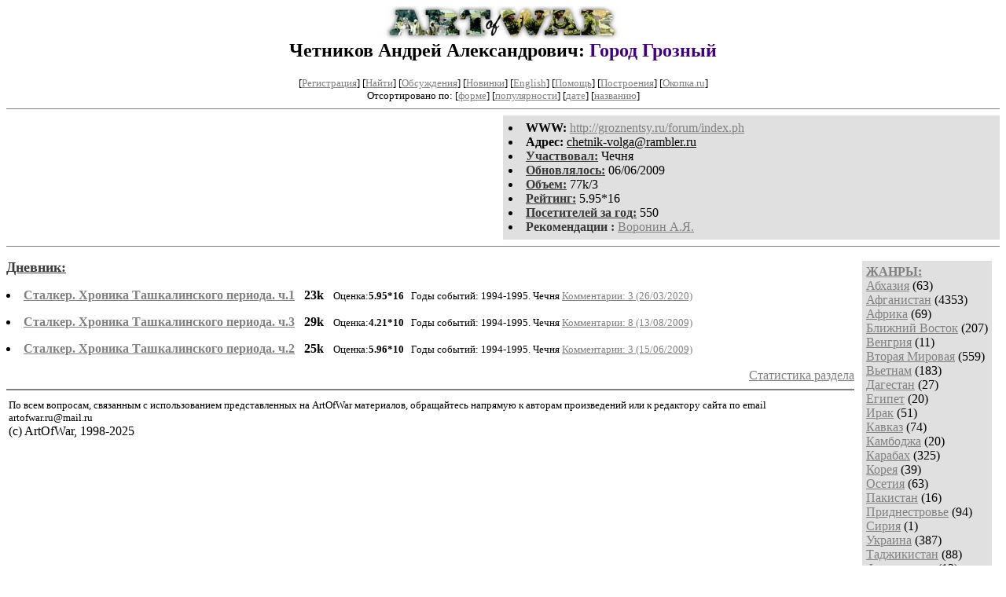

--- FILE ---
content_type: text/html; charset=windows-1251
request_url: http://artofwar.ru/c/chetnikow_a_a/
body_size: 3555
content:
<html>
<head>
        <title>ArtOfWar. Четников Андрей Александрович. Город Грозный</title>

<meta http-equiv="Description" name="Description" content="Сервер Афганская  война 1979-1989 представляет проект Art Of War,  посвященный солдатам  последних войн - от  Венгрии до Чечни. Живым и павшим.">
<meta name="Keywords" content="живопись графика искусство поэзия литература проза рассказ сборник картина фото  обсуждения акварель красота  война ветеран солдат Чечня Миронов Григорьев Тенета месть стрельба Грозный Афганистан Афган art paint painting Chechnya chechen Afghanistan drawing draw poetry lirics prose tale set picture foto veteran solder war art of war">
<meta name="author-adm" content="Vladimir Grigoriev Владимир Григорьев">
<meta name="webmaster" content="Vladimir Grigoriev Владимир Григорьев">

</head>

<BODY bgcolor="#FFFFFF" link="#808080" vlink="#505050" alink="red">

<center>
<h2>
<a href=/><img src=/img/r/redaktor/i/logo.jpg width=300 height=43 border=0 
alt="ArtOfWar. Творчество ветеранов последних войн. Сайт имени Владимира Григорьева."></a><br clear=all>
Четников Андрей Александрович: <font color="#400080">Город Грозный</font></h2>

<!------- Первый блок ссылок ------------->

<small>

<!------------ Кнопка регистрации --------> 


[<A HREF="/cgi-bin/login">Регистрация</A>]
 

<!---------------------------------------->
[<a href="/cgi-bin/seek">Найти</a>]
[<a href="/rating/comment/">Обсуждения</a>]
[<a href="/long.shtml">Новинки</a>]
[<a href="/e/english/">English</a>]
[<A HREF="/i/info/">Помощь</A>]
[<a href="/rating/expert/">Построения</a>]
<noindex>[<a href="http://okopka.ru/">Окопка.ru</a>]</noindex>
<br> 

<!-------- Второй блок ссылок  ------->
<!-- nobr>[<A HREF=/>Авторы</A>][<A HREF=/janr/>Жанры</A>][<A 
HREF=/type/>Произведения</A>]</nobr -->
<nobr>Отсортировано по:
[<A HREF=./>форме</A>]
[<A HREF=indexvote.shtml>популярности</A>]
[<A HREF=indexdate.shtml>дате</A>] 
[<A HREF=indextitle.shtml>названию</A>]</nobr>

</small>

</center>
<hr size="1" noshade>

<!----   Блок шапки (сведения об авторе) ----------->

<table width=50% align=right bgcolor="#e0e0e0" cellpadding=5>
<tr><td>
 <li><b>WWW:</b> <a href="http://groznentsy.ru/forum/index.ph">http://groznentsy.ru/forum/index.ph</a>
 <li><b>Aдpeс:</b> <u>&#99&#104&#101&#116&#110&#105&#107&#45&#118&#111&#108&#103&#97&#64&#114&#97&#109&#98&#108&#101&#114&#46&#114&#117</u>
 <li><b><a href=/rating/confl/><font color=#393939>Участвовал:</font></a></b> Чечня
 <li><b><a href=/long.shtml><font color=#393939>Обновлялось:</font></a></b> 06/06/2009
 <li><b><a href=/rating/size/><font color=#393939>Объем:</font></a></b> 77k/3
 <li><b><a href=/rating/author/><font color=#393939>Рейтинг:</font></a></b> 5.95*16
 <li><b><a href=stat.shtml><font color=#393939>Посетителей за год:</font></a></b> 550
 <li><b><font color=#393939>Рекомендации :</font></b> <a href=/w/woronin_a_j/>Воронин А.Я.</a> 
</td></tr></table>

<font color="#555555">

</font>
<br clear=all>
<hr size="1" noshade>

<!------------------- Блок управления разделом -------------------------->
<!------- Блок управления, появляется только у автора и модератора ------>



<!----------------------------------------------------------------------->


<!------------------ Врезка ЖАНРЫ ------------------>
 

<table align=right cellspacing=10 cellpadding=5>
<tr><td bgcolor="#e0e0e0">

<b><a href=/janr/>ЖАНРЫ:</a></b><br><a href=/janr/index_janr_15-1.shtml>Абхазия</a> (63)<br>
<a href=/janr/index_janr_1-1.shtml>Афганистан</a> (4353)<br>
<a href=/janr/index_janr_4-1.shtml>Африка</a> (69)<br>
<a href=/janr/index_janr_28-1.shtml>Ближний Восток</a> (207)<br>
<a href=/janr/index_janr_18-1.shtml>Венгрия</a> (11)<br>
<a href=/janr/index_janr_37-1.shtml>Вторая Мировая</a> (559)<br>
<a href=/janr/index_janr_5-1.shtml>Вьетнам</a> (183)<br>
<a href=/janr/index_janr_20-1.shtml>Дагестан</a> (27)<br>
<a href=/janr/index_janr_26-1.shtml>Египет</a> (20)<br>
<a href=/janr/index_janr_24-1.shtml>Ирак</a> (51)<br>
<a href=/janr/index_janr_38-1.shtml>Кавказ</a> (74)<br>
<a href=/janr/index_janr_36-1.shtml>Камбоджа</a> (20)<br>
<a href=/janr/index_janr_2-1.shtml>Карабах</a> (325)<br>
<a href=/janr/index_janr_31-1.shtml>Корея</a> (39)<br>
<a href=/janr/index_janr_23-1.shtml>Осетия</a> (63)<br>
<a href=/janr/index_janr_27-1.shtml>Пакистан</a> (16)<br>
<a href=/janr/index_janr_21-1.shtml>Приднестровье</a> (94)<br>
<a href=/janr/index_janr_39-1.shtml>Сирия</a> (1)<br>
<a href=/janr/index_janr_29-1.shtml>Украина</a> (387)<br>
<a href=/janr/index_janr_19-1.shtml>Таджикистан</a> (88)<br>
<a href=/janr/index_janr_34-1.shtml>Фолькленды</a> (13)<br>
<a href=/janr/index_janr_22-1.shtml>Чехословакия</a> (21)<br>
<a href=/janr/index_janr_3-1.shtml>Чечня</a> (1165)<br>
<a href=/janr/index_janr_16-1.shtml>Югославия</a> (136)<br>
<a href=/janr/index_janr_17-1.shtml>Мемуары</a> (658)<br>
<a href=/janr/index_janr_6-1.shtml>Проза</a> (2255)<br>

<a href=/janr/index_janr_8-1.shtml>Фантастика</a> (87)<br>
<a href=/janr/index_janr_33-1.shtml>Боевик</a> (140)<br>
<a href=/janr/index_janr_32-1.shtml>Детектив</a> (40)<br>
<a href=/janr/index_janr_9-1.shtml>Детская</a> (62)<br>
<a href=/janr/index_janr_10-1.shtml>Драматургия</a> (32)<br>
<a href=/janr/index_janr_11-1.shtml>Публицистика</a> (603)<br>
<a href=/janr/index_janr_35-1.shtml>История</a> (1032)<br>
<a href=/janr/index_janr_12-1.shtml>Литобзор</a> (125)<br>
<a href=/janr/index_janr_13-1.shtml>Юмор</a> (623)<br>
<a href=/janr/index_janr_14-1.shtml>Перевод</a> (166)<br>
<a href=/janr/index_janr_30-1.shtml>Translation</a> (80)<br>
<a href=/janr/index_janr_25-1.shtml>Политика</a> (1765)<br>
<br><font size=-1><b>РУЛЕТКА:</b><br><a href=/m/mariukin_i/text_0010.shtml>Последняя война</a><br>
<a href=/p/pogodaew_s_g/kolokolaafgana.shtml>Колокола Афгана</a><br>
<a href=/p/pyrzhulx_z/text_0010.shtml>Синяя бочка</a><br><a href=/k/kamenew_anatolij_iwanowich/rating1.shtml
>Рекомендует Каменев&nbsp;А.И.</a><br>
<br><font size=-1><b>ВСЕГО В ЖУРНАЛЕ:</b><br>&nbsp;<a href=/>Авторов:</a> <b>750</b><br>
&nbsp;<a href=/type/>Произведений:</a> <b>16753</b><br><br><font size=-1><b>19/01 <font color=red>ПОЗДРАВЛЯЕМ</font>:</b></font><br>&nbsp;<a href=/b/bajkin_b_l/>Байкин Б.Л.</a><br>
&nbsp;<a href=/k/krjukow_w_n/>Крюков В.Н.</a><br>
&nbsp;<a href=/k/kuznecow_a_w/>Кузнецов А.В.</a><br>
&nbsp;<a href=/l/lapin_a_n/>Лапин А.Н.</a><br>
&nbsp;<a href=/p/proskurjakow_w_p/>Проскуряков В.П.</a><br>

<hr noshade>
<b>
<noindex>

<a href=http://afgan.ru>Афган.ru</a><br>

<a href=http://music.artofwar.ru/>Музыка чеченской войны</a><br>

<table width=100% bgcolor=white colspan=2><tr><td bgcolor=#f0f0d2>
<a href=http://okopka.ru><b>Окопка.ru</b></a><br>
</td></tr></table>

</noindex>
</b>

<!--
<b>Зеркала</a></b><br>
<a href=http://artofwar.narod.ru/>artofwar.narod.ru</a>
<a href=http://veteran.spb.ru>Veteran.spb.ru</a><br>
-->
<a name=o></a>

</td></tr></table>



<!--------- Блок ссылок на произведения ------------>


<DL>

<!-------- вместо <body> вставятся ссылки на произведения! ------>

      </small><p><font size=+1><b><a name=gr0><a href=/type/index_type_17-1.shtml><font color=#393939>Дневник:</font></a><gr0></b></font><br>

      <font color=#393939 size=-1><i></i></font></p>
<DL><DT><li><A HREF=hronika1.shtml><b>Сталкер. Хроника Ташкалинского периода. ч.1</b></A> &nbsp; <b>23k</b> &nbsp; <small>Оценка:<b>5.95*16</b> &nbsp; Годы событий: 1994-1995.  Чечня  <A HREF="/comment/c/chetnikow_a_a/hronika1">Комментарии: 3 (26/03/2020)</A> </small><br></DL>
<DL><DT><li><A HREF=hronika3.shtml><b>Сталкер. Хроника Ташкалинского периода. ч.3</b></A> &nbsp; <b>29k</b> &nbsp; <small>Оценка:<b>4.21*10</b> &nbsp; Годы событий: 1994-1995.  Чечня  <A HREF="/comment/c/chetnikow_a_a/hronika3">Комментарии: 8 (13/08/2009)</A> </small><br></DL>
<DL><DT><li><A HREF=text_0020.shtml><b>Сталкер. Хроника Ташкалинского периода. ч.2</b></A> &nbsp; <b>25k</b> &nbsp; <small>Оценка:<b>5.96*10</b> &nbsp; Годы событий: 1994-1995.  Чечня  <A HREF="/comment/c/chetnikow_a_a/text_0020">Комментарии: 3 (15/06/2009)</A> </small><br></DL>


</DL>


<!--------- Подножие ------------------------------->

<div align=right><a href=stat.shtml>Статистика раздела</a></div>

<center>
<hr size=2 noshade>
<table border=0><tr><td>

<small>По всем вопросам, связанным с использованием представленных на ArtOfWar материалов, обращайтесь напрямую к авторам произведений или к редактору сайта по email artofwar.ru@mail.ru</small>

<br>

(с) ArtOfWar, 1998-2025
</td></tr></table>
</center>

<noindex><!-- TOP PIX CODE --><img height=1 width=1src=http://top.list.ru/counter?id=34350alt=""></noindex>
</body>
</html>
